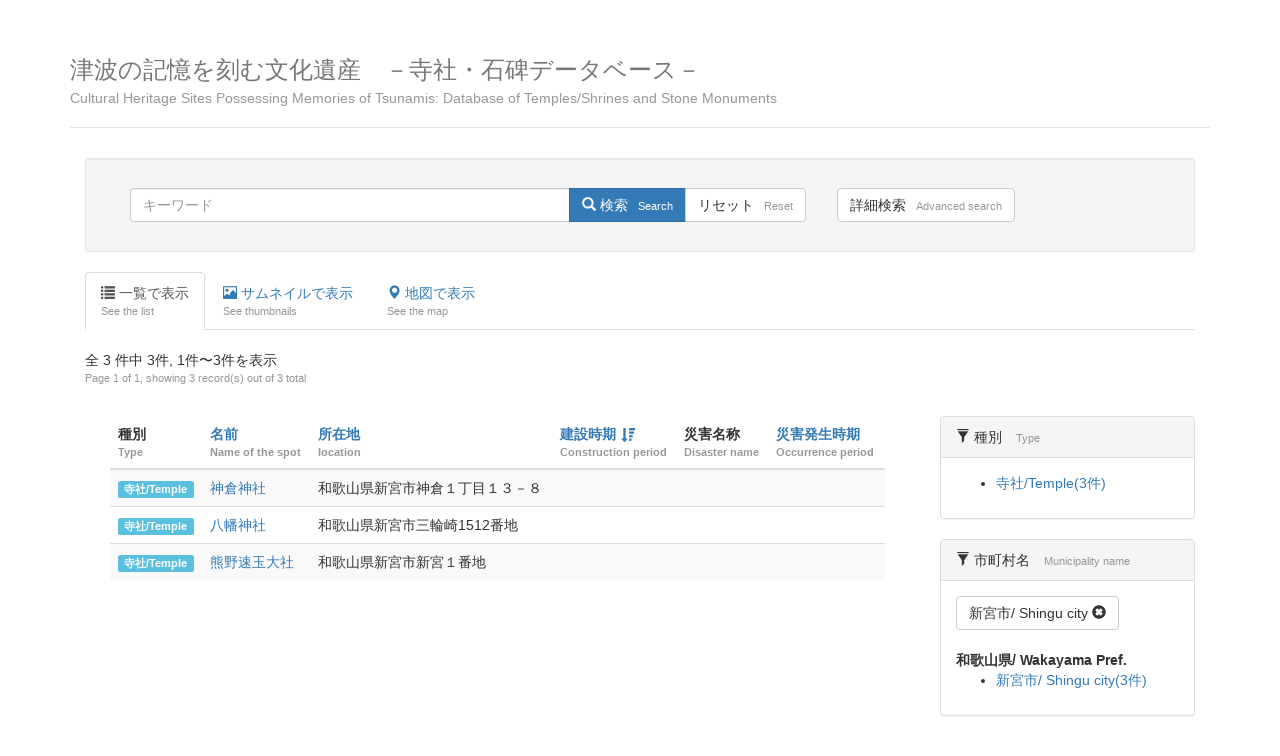

--- FILE ---
content_type: text/html; charset=UTF-8
request_url: http://sekihi.minpaku.ac.jp/sites/search/sort:build_year/direction:desc?filter_city=65
body_size: 18373
content:
<!DOCTYPE html>
<html>
<head>
	<meta http-equiv="Content-Type" content="text/html; charset=utf-8" />	<title>
				寺社・石碑データベース:
	</title>
	
	<meta name="viewport" content="width=device-width, initial-scale=1">
	
	<link rel="stylesheet" type="text/css" href="/css/bootstrap.min.css"/><link rel="stylesheet" type="text/css" href="/css/default.css"/><link rel="stylesheet" type="text/css" href="/css/base.css"/><link rel="stylesheet" type="text/css" href="/css/leaflet.css"/></head>
<body>

    <div class="container">

      <div class="header clearfix">
        <h3 class="text-muted">
			<a href="/">津波の記憶を刻む文化遺産　－寺社・石碑データベース－<span class="en-title">Cultural Heritage Sites Possessing Memories of Tsunamis: Database of Temples/Shrines and Stone Monuments</span></a>		</h3>
      </div>
	  
			
			

<div class="container-fluid">
	
	<form action="/sites/search" novalidate="novalidate" id="SpotSimpleSearch" class="well form-inline spot-serach" method="post" accept-charset="utf-8"><div style="display:none;"><input type="hidden" name="_method" value="POST"/></div><div id="search-form" class="row">

	<div class="simple-search col-md-8" role="toolbar">
		
		<div class="input-group">
		<input name="data[Spot][keywords]" class="form-control" placeholder="キーワード" type="text" id="SpotKeywords"/>		  <span class="input-group-btn">
			<button type="submit" name="simple" class="btn btn-primary"><i class="glyphicon glyphicon-search"></i> 検索<span class="en-str">Search</span></button><button type="submit" name="reset" class="btn btn-default">リセット<span class="en-str">Reset</span></button>		  </span>
				</div>
	</div>
	<p class="detail-search col-md-4">
		<!-- 1.モーダル表示のためのボタン -->
		<a class="btn btn-default" data-toggle="modal" data-target="#modal-example">詳細検索<span class="en-str">Advanced search</span></a>
	</p>
</div>
</form>	
	<!-- 2.モーダルの配置 -->
	<div class="modal fade" id="modal-example" tabindex="-1" role="dialog" aria-labelledby="exampleModalLabel">
		<div class="modal-dialog" role="document">
			
			<!-- 3.モーダルのコンテンツ -->
			<div class="modal-content">
				<form action="/sites/search" id="SpotDetailSearch" class="form-horizontal spot-detail-serach" method="post" accept-charset="utf-8"><div style="display:none;"><input type="hidden" name="_method" value="POST"/></div>				<!-- 4.モーダルのヘッダ -->
				<div class="modal-header">
					<button type="button" class="close" data-dismiss="modal">
						<span aria-hidden="true">&times;</span>
					</button>
					<h4 class="modal-title" id="modal-label">詳細検索 <small>Advanced search</small></h4>
				</div>
				<!-- 5.モーダルのボディ -->
				<div class="modal-body">
					<div class="form-group"><label for="SpotKeywords" class="col col-md-3 control-label">キーワード<span class="en-blk">keywords</span></label><div class="col col-md-8"><input name="data[Spot][keywords]" class="form-control" placeholder="キーワード" type="text" id="SpotKeywords"/></div></div>					<div class="form-group"><label for="SpotCity" class="col col-md-3 control-label">市町村名<span class="en-blk">Municipality name</span></label><div class="col col-md-8"><select name="data[Spot][city]" class="form-control" id="SpotCity">
<option value="">選択してください/Select</option>
<optgroup label="北海道/ Hokkaido Pref.">
<option value="17">松前町/ Matsumae town (1)</option>
<option value="81">奥尻町/ Okushiri town (2)</option>
</optgroup>
<optgroup label="青森県/ Aomori Pref.">
<option value="18">おいらせ町/ Oirase town (2)</option>
<option value="19">階上町/ Hashikami town (1)</option>
<option value="21">三沢市/ Misawa city (3)</option>
<option value="20">八戸市/ Hachinohe city (1)</option>
</optgroup>
<optgroup label="岩手県/ Iwate Pref.">
<option value="29">洋野町/ Hirono town (4)</option>
<option value="26">久慈市/ Kuji city (8)</option>
<option value="27">田野畑村/ Tanohata village (4)</option>
<option value="28">野田村/ Noda village (2)</option>
<option value="22">岩泉町/ Iwaizumi town  (2)</option>
<option value="30">普代村/ Fudai village (3)</option>
<option value="31">宮古市/ Miyako city (34)</option>
<option value="32">山田町/ Yamada town (8)</option>
<option value="23">大槌町/ Otsuchi town (7)</option>
<option value="25">釜石市/ Kamaishi city (31)</option>
<option value="24">大船渡市/ Ofunato city (25)</option>
<option value="33">陸前高田市/ Rikuzentakada city (27)</option>
</optgroup>
<optgroup label="宮城県/ Miyagi Pref.">
<option value="37">気仙沼市/ Kesennuma city (43)</option>
<option value="44">南三陸町/ Minamisanriku town (19)</option>
<option value="36">女川町/ Onagawa town (2)</option>
<option value="34">石巻市/  Ishinomaki city (0)</option>
<option value="102">東松島市/ Higashimatsushima city ()</option>
<option value="43">松島町/  Matsushima town (1)</option>
<option value="38">塩竈市/ Shiogama city (3)</option>
<option value="39">七ヶ浜町/ Shichigahama town (5)</option>
<option value="41">多賀城市/ Tagajo city (3)</option>
<option value="40">仙台市/ Sendai city (1)</option>
<option value="42">名取市/ Natori city (5)</option>
<option value="35">岩沼市/ Iwanuma city (1)</option>
<option value="45">亘理町/ Watari town (1)</option>
<option value="105">山元町/ Yamamoto town ()</option>
</optgroup>
<optgroup label="福島県/ Fukushima Pref.">
<option value="112">新地町/ Shinchi town (1)</option>
<option value="106">相馬市/ Soma city ()</option>
<option value="46">南相馬市/ Minamisoma city (2)</option>
<option value="108">双葉町/ Futaba town (0)</option>
<option value="109">浪江町/ Namie town (0)</option>
<option value="110">楢葉町/ Naraha town ()</option>
<option value="111">大熊町/ Okuma town ()</option>
<option value="113">富岡町/ Tomioka town ()</option>
<option value="101">いわき市/ Iwaki city (3)</option>
</optgroup>
<optgroup label="千葉県/ Chiba Pref.">
<option value="47">鴨川市/ Kamogawa city (2)</option>
<option value="48">九十九里町/ Kujukuri town (3)</option>
<option value="49">山武市/ Sammu city (4)</option>
<option value="116">旭市/ Asahi city (1)</option>
<option value="50">白子町/ Shirako town (4)</option>
<option value="51">長生村/ Chosei village  (2)</option>
<option value="52">南房総市/ Minamiboso city (3)</option>
<option value="126">一宮町 (0)</option>
<option value="117">大網白里市/ Oamishirasato City (1)</option>
</optgroup>
<optgroup label="三重県/ Mie Pref.">
<option value="53">尾鷲市/ Owase city  (6)</option>
<option value="54">紀北町/ Kihoku town (7)</option>
<option value="55">熊野市/ Kumano city (9)</option>
<option value="56">志摩市/ Shima city  (6)</option>
<option value="57">大紀町/ Taiki town (6)</option>
<option value="58">鳥羽市/ Toba city (7)</option>
<option value="59">南伊勢町/ Minamiise town (8)</option>
<option value="86">伊勢市/ Ise city (1)</option>
</optgroup>
<optgroup label="大阪府/ Osaka Pref.">
<option value="60">大阪市/ Osaka city (2)</option>
<option value="61">堺市/ Sakai city (1)</option>
<option value="119">吹田市/Suita City (1)</option>
</optgroup>
<optgroup label="和歌山県/ Wakayama Pref.">
<option value="63">串本町/ Kushimoto town (1)</option>
<option value="62">印南町/ Inami town (2)</option>
<option value="64">白浜町/ Shirahama town (7)</option>
<option value="65">新宮市/ Shingu city (3)</option>
<option value="66">田辺市/ Tanabe city (22)</option>
<option value="67">那智勝浦町/ Nachikatsuura town (4)</option>
<option value="68">広川町/ Hirogawa town (6)</option>
<option value="69">美浜町/ Mihama town (1)</option>
<option value="70">湯浅町/ Yuasa town (2)</option>
<option value="88">すさみ町/ Susami town (2)</option>
</optgroup>
<optgroup label="徳島県/ Tokushima Pref.">
<option value="71">阿南市/ Anan city (6)</option>
<option value="72">海陽町/ Kaiyo town (15)</option>
<option value="73">松茂町/ Matsushige town  (1)</option>
<option value="74">美波町/ Minami town (7)</option>
<option value="121">牟岐町/ Mugi town (6)</option>
<option value="122">小松島市/ Komatsushima city (1)</option>
<option value="123">徳島市/ Tokushima city (1)</option>
<option value="124">那賀町/ Naka town (1)</option>
</optgroup>
<optgroup label="高知県/ Kochi Pref.">
<option value="75">室戸市/ Muroto city (3)</option>
<option value="82">南国市/ Nankoku city (6)</option>
<option value="85">高知市/ Kochi city  (6)</option>
<option value="76">黒潮町/ Kuroshio town  (3)</option>
<option value="87">香南市/ Konan city (7)</option>
<option value="98">夜須町/ Yasu city ()</option>
<option value="77">中土佐町/ Nakatosa town  (7)</option>
<option value="91">土佐市/ Tosa city (4)</option>
<option value="92">須崎市/  Susaki city  (19)</option>
<option value="93">土佐清水市/ Tosashimizu city (7)</option>
<option value="95">宿毛市 / Sukumo city  (1)</option>
<option value="96">四万十市/ Shimanto city  (2)</option>
<option value="99">香我美町/ Kagami town ()</option>
<option value="120">越知町/ Ochi town (1)</option>
</optgroup>
<optgroup label="宮崎県/ Miyazaki Pref.">
<option value="80">宮崎市/ Miyazaki city  (2)</option>
</optgroup>
<optgroup label="沖縄県/ Okinawa Pref.">
<option value="104">石垣市/ Ishigaki city (3)</option>
<option value="118">宮古島市/ Miyakojima city (1)</option>
</optgroup>
</select></div></div>					<div class="form-group"><label for="SpotTheme" class="col col-md-3 control-label">種別<span class="en-blk">Type</span></label><div class="col col-md-8"><select name="data[Spot][theme]" class="form-control" id="SpotTheme">
<option value="">選択してください/Select</option>
<option value="30">神社/Shinto shrine</option>
<option value="31">寺院/Buddhist temple</option>
<option value="33">碑/Monument</option>
<option value="32">博物館/Museum</option>
<option value="34">防災タワー/Tsunami evacuation tower</option>
<option value="35">記念像/Commemorative statue</option>
<option value="36">標識/Sign</option>
<option value="37">堤防/Embankment</option>
<option value="38">寺社/Temple</option>
<option value="44">自然物/Natural product/Natural object</option>
<option value="45">震災遺構/Disaster Remains</option>
</select></div></div>					<div class="form-group"><label for="SpotName" class="col col-md-3 control-label">名称<span class="en-blk">Name of the spot</span></label><div class="col col-md-8 required"><input name="data[Spot][name]" class="form-control" placeholder="寺社・石碑の名前" maxlength="255" type="text" id="SpotName"/></div></div>					<div class="form-group"><label for="SpotHibun" class="col col-md-3 control-label">碑文<span class="en-blk">inscription</span></label><div class="col col-md-8"><input name="data[Spot][hibun]" class="form-control" placeholder="碑文" type="text" id="SpotHibun"/></div></div>					<div class="form-group"><label for="SpotAdd" class="col col-md-3 control-label">所在地<span class="en-blk">location</span></label><div class="col col-md-8"><input name="data[Spot][add]" class="form-control" placeholder="所在地" type="text" id="SpotAdd"/></div></div>					<div class="form-group"><label for="SpotEngi" class="col col-md-3 control-label">縁起<span class="en-blk">Inscribed history</span></label><div class="col col-md-8"><input name="data[Spot][engi]" class="form-control" placeholder="神社縁起・縁起銘文" type="text" id="SpotEngi"/></div></div>					<div class="form-group"><label for="SpotTname" class="col col-md-3 control-label">災害名称<span class="en-blk">Disaster name</span></label><div class="col col-md-8"><input name="data[Spot][tname]" class="form-control" placeholder="災害名称" type="text" id="SpotTname"/></div></div>					<div class="form-group"><label for="SpotTyear" class="col col-md-3 control-label">発生時期<span class="en-blk">Occurrence period (Western calendar)</span></label><div class="col col-md-8"><input name="data[Spot][tyear]" class="form-control" placeholder="西暦でご入力ください。" type="number" id="SpotTyear"/></div></div>					<div class="form-group"><label for="SpotByear" class="col col-md-3 control-label">建立時期<span class="en-blk">Construction period (Western calendar)</span></label><div class="col col-md-8"><input name="data[Spot][byear]" class="form-control" placeholder="西暦でご入力ください。" type="number" id="SpotByear"/></div></div>					<div class="form-group"><label for="SpotNotes" class="col col-md-3 control-label">備考<span class="en-blk">Remarks</span></label><div class="col col-md-8"><input name="data[Spot][notes]" class="form-control" placeholder="備考・関連情報" type="text" id="SpotNotes"/></div></div>															
				<!-- /.modal-body --></div>
				<!-- 6.モーダルのフッタ -->
				<div class="modal-footer">
					<button type="button" class="btn btn-default" data-dismiss="modal">Close</button>
					<button type="submit" name="detail" class="btn btn-primary"><i class="glyphicon glyphicon-search"></i> 検索<span class="en-str">Search</span></button>				<!-- /.modal-footer --></div>
				</form>			<!-- /.modal-content --></div>
		</div>
	</div>

	
	
	<ul class="nav nav-tabs">
		<li role="presentation" class="active">
			<a href="/sites/search/sort:build_year/direction:desc?filter_city=65"><span class="glyphicon glyphicon glyphicon-list"></span> 一覧で表示 <span class="en-blk">See the list<span></a>		</li>
		<li role="presentation">
			<a href="/sites/photo/sort:build_year/direction:desc?filter_city=65"><span class="glyphicon glyphicon glyphicon glyphicon-picture"></span> サムネイルで表示 <span class="en-blk">See thumbnails<span></a>		</li>
		<li role="presentation">
			<a href="/sites/map/sort:build_year/direction:desc?filter_city=65"><span class="glyphicon glyphicon-map-marker"></span> 地図で表示 <span class="en-blk">See the map<span></a>		</li>
	</ul>	
	<p class="mgt20">全 3 件中 3件, 1件〜3件を表示<span class="en-blk">Page 1 of 1, showing 3 record(s) out of 3 total</span></p>
	
	  <div class="row">
	
	<div class="col-md-9 main">
	
	  <!-- ページングパーツ -->
	  <div class="paging">
			  </div>
	  <!-- /ページングパーツ -->
	  
	<div class="table-responsive">
		<table class="table table-striped">
		<thead>
		<tr>
				<!-- <th><a href="/sites/search/sort:id/direction:asc?filter_city=65">ID</a></th> -->
				<th>種別<span class="en-blk">Type</span></th>
				<th><a href="/sites/search/sort:name/direction:desc?filter_city=65">名前</a><span class="en-blk">Name of the spot</span></th>
				<th><a href="/sites/search/sort:adress/direction:desc?filter_city=65">所在地</a><span class="en-blk">location</span></th>
				<th><a href="/sites/search/sort:build_year/direction:asc?filter_city=65" class="desc">建設時期</a><span class="en-blk">Construction period</span></th>
				<th>災害名称<span class="en-blk">Disaster name</span></th>
				<th><a href="/sites/search/sort:tsunami_year/direction:desc?filter_city=65">災害発生時期</a><span class="en-blk">Occurrence period</span></th>
		</tr>
		</thead>
		<tbody id="spots_tbody">
				<tr>
		  <!-- <td>5520</td> -->
  		  <td><a href="/sites/search?theme=38" class="label label-info">寺社/Temple</a></td>
			<td><a href="/spots/view/5520">神倉神社</a></td>
  		  <td>和歌山県新宮市神倉１丁目１３－８</td>
  		  <td></td>
  		  <td></td>
  		  <td></td>
		</tr>
				<tr>
		  <!-- <td>5530</td> -->
  		  <td><a href="/sites/search?theme=38" class="label label-info">寺社/Temple</a></td>
			<td><a href="/spots/view/5530">八幡神社</a></td>
  		  <td>和歌山県新宮市三輪崎1512番地</td>
  		  <td></td>
  		  <td></td>
  		  <td></td>
		</tr>
				<tr>
		  <!-- <td>5510</td> -->
  		  <td><a href="/sites/search?theme=38" class="label label-info">寺社/Temple</a></td>
			<td><a href="/spots/view/5510">熊野速玉大社</a></td>
  		  <td>和歌山県新宮市新宮１番地</td>
  		  <td></td>
  		  <td></td>
  		  <td></td>
		</tr>
				</tbody>
		</table>
	<!-- /table-responsive --></div>
	
	  <!-- ページングパーツ -->
	  <div class="paging">
			  </div>
	  <!-- /ページングパーツ -->
	
	<!-- /col-sm-9 --></div>
	
	
	<div class="col-md-3">
		
			  	  <div class="filterArea">
		<div class="panel panel-default">
		  <div class="panel-heading">
			<span class="glyphicon glyphicon-filter" aria-hidden="true"></span> 種別 
			<span class="en-str">Type</span>
		  </div>
		  <div class="panel-body">
						<ul>
			<li><a href="/sites/search?filter_theme=38&amp;filter_city=65">寺社/Temple(3件)</a></li>
			</ul>
		  </div>
		<!-- /.panel --></div>
	  <!-- /.filterArea --></div>
	  	  
	  
	  	  <div class="filterArea">
		  
		<div class="panel panel-default">
		  <div class="panel-heading">
			  <span class="glyphicon glyphicon-filter" aria-hidden="true"></span> 市町村名 
			  <span class="en-str">Municipality name</span>
		  </div>
		  <div class="panel-body">
			<div class="mgb20"><a href="/sites/search" class="btn btn-default">新宮市/ Shingu city <span class="glyphicon glyphicon-remove-sign"></span></a></div>
			  
			<strong>和歌山県/ Wakayama Pref.</strong>
<ul><li><a href="/sites/search?filter_city=65">新宮市/ Shingu city(3件)</a></li>
</ul>
		  </div>
		<!-- /.panel --></div>
	  <!-- /.filterArea --></div>
				
	</div>
	
<!-- /row --></div>
	<!-- /container-fluid --></div>

      <!-- Site footer -->
      <footer class="footer">
		<ul class="list-inline">
			<li><a href="/for_partners">寺社・石碑データベースへの情報の追加を希望される方・登録情報の誤記に気づかれた方へ<span class="en-blk">Click here to add new information to the database.</span></a></li>
		</ul>
        <p>&copy; 2017 National Museum of Ethnology, Osaka, Japan</p>
      </footer>

    </div> <!-- /container -->

		<script type="text/javascript" src="/js/jquery.min.js"></script><script type="text/javascript" src="/js/bootstrap.min.js"></script><script type="text/javascript" src="/js/leaflet.js"></script></body>
</html>


--- FILE ---
content_type: text/css
request_url: http://sekihi.minpaku.ac.jp/css/default.css
body_size: 4391
content:
@charset "utf-8";
/*
 * Base structure
 */

/* Move down content because we have a fixed navbar that is 50px tall */
body {
  padding-top: 50px;
  padding-bottom: 20px;
}

/* Custom page header */
.header {
  padding-bottom: 20px;
  border-bottom: 1px solid #e5e5e5;
  margin-bottom: 30px;
}
/* Make the masthead heading the same height as the navigation */
.header h3 {
  margin-top: 0;
  margin-bottom: 0;
  line-height: 40px;
}
.text-muted a {
  color: #777;  
}
.text-muted a:hover {
  text-decoration: none;
  opacity: 0.7;
}
.marketing {
    margin: 40px 0;
}
.jumbotron {
  text-align: center;
  border-bottom: 1px solid #e5e5e5;
}
.jumbotron .btn {
  padding: 14px 24px;
  font-size: 21px;
}
.jumbotron .h1, .jumbotron h1 {
    font-size: 34px;
    line-height: 1.3;
    margin-bottom: 20px;
}
.jumbotron .h2, .jumbotron h2 {
    font-size: 28px;
}
.jumbotron .lead {
  line-height: 1.5;
  font-size: 18px;
}
@media (max-width: 767px) {
  .container .jumbotron,
  .container-fluid .jumbotron {
    padding-right: 30px;
    padding-left: 30px;
  }
}

/*
 * Global add-ons
 */

.sub-header {
  padding-bottom: 10px;
  border-bottom: 1px solid #eee;
}

/*
 * Top navigation
 * Hide default border to remove 1px line.
 */
.navbar-fixed-top {
  border: 0;
}

/* Custom page footer */
.footer {
  padding-top: 19px;
  color: #777;
  border-top: 1px solid #e5e5e5;
}

/*
 * Sidebar
 */

/* Hide for mobile, show later */
.sidebar {
  display: none;
}
@media (min-width: 768px) {
  .sidebar {
    position: fixed;
    top: 51px;
    bottom: 0;
    /* right: 0;*/
    left: 0;
    z-index: 1000;
    display: block;
    padding: 20px;
    overflow-x: hidden;
    overflow-y: auto; /* Scrollable contents if viewport is shorter than content. */
    background-color: #f5f5f5;
    border-left: 1px solid #eee;
  }
}

/* Sidebar navigation */
.nav-sidebar {
  margin-left: -21px; /* 20px padding + 1px border */
  margin-bottom: 20px;
  margin-right: -20px;
}
/*
.nav-sidebar > li > a {
  padding-right: 20px;
  padding-left: 20px;
}
*/
.nav-sidebar > li {
  padding-right: 20px;
  padding-left: 20px;
}
.nav-sidebar > .active > a,
.nav-sidebar > .active > a:hover,
.nav-sidebar > .active > a:focus {
  color: #fff;
  background-color: #428bca;
}

/* Sub Sidebar navigation */
.nav-sub-sidebar > li > a {
  margin-left: 20px;
}
.nav-sub-sidebar > .active > a,
.nav-sub-sidebar > .active > a:hover,
.nav-sub-sidebar > .active > a:focus {
  color: #fff;
  background-color: #428bca;
}


/*
 * Main content
 */

.main {
  padding: 20px;
}
@media (min-width: 768px) {
  .main {
    padding-right: 40px;
    padding-left: 40px;
  }
}
.main .page-header {
  margin-top: 0;
}


/*
 * Placeholder dashboard ideas
 */

.placeholders {
  margin-bottom: 30px;
  text-align: center;
}
.placeholders h4 {
  margin-bottom: 0;
}
.placeholder {
  margin-bottom: 20px;
}
.placeholder img {
  display: inline-block;
  border-radius: 50%;
}

/*
 * Sign in pages
 */
 
.form-signin {
  max-width: 330px;
  padding: 15px;
  margin: 0 auto;
}
.form-signin .form-signin-heading,
.form-signin .checkbox {
  margin-bottom: 10px;
}
.form-signin .checkbox {
  font-weight: normal;
}
.form-signin .form-control {
  position: relative;
  height: auto;
  -webkit-box-sizing: border-box;
     -moz-box-sizing: border-box;
          box-sizing: border-box;
  padding: 10px;
  font-size: 16px;
}
.form-signin .form-control:focus {
  z-index: 2;
}
.form-signin input[type="email"] {
  margin-bottom: -1px;
  border-bottom-right-radius: 0;
  border-bottom-left-radius: 0;
}
.form-signin input[type="password"] {
  margin-bottom: 10px;
  border-top-left-radius: 0;
  border-top-right-radius: 0;
}

/*
* トップページのリスト表示
*/
.top-items {
  margin: 10px -18px 0 0;
  list-style-type: none;
}
.top-items li {
  margin: 0 18px 18px 0;
  text-align: left;
  vertical-align: middle;
  display: inline-block;
  *display: inline;
  *zoom: 1;
  vertical-align: top;
  width: 100px;
}
.top-items li a {
  display: block;
}
.top-items li a img {
  border: 2px solid #333;
}
.top-items li a h4 {
  margin: 4px 0 0 0;
  font-size: 14px;
  font-weight: normal;
}
.top-items li a p {
  margin: 4px 0 0 0;
  font-size: 0.8;
  color: #333;
}

/*
* 商品詳細ページスタイル
*/
.header-yomi {
  color: #777;
  font-weight: 400;
  line-height: 1.5;
  font-size: 12px;
}
.price_area {
  color: #565656;
  font-size: 130%;
}


--- FILE ---
content_type: text/css
request_url: http://sekihi.minpaku.ac.jp/css/base.css
body_size: 11008
content:
@charset "utf-8";

/*------------------------------------------------------------
site : 寺社・石碑デーアtベース
file : /share/css/base.css
uses : 基本スタイル設定
------------------------------------------------------------*/

/*----------------------------
 font
----------------------------*/
/* font-size */
.fs10 {	font-size: 10px !important;}
.fs12 {	font-size: 12px !important;}
.fs14 {	font-size: 14px !important;}
.fs16 {	font-size: 16px !important;}
.fs18 {	font-size: 18px !important;}
.fs20 {	font-size: 20px !important;}
.fs22 {	font-size: 22px !important;}
.fs24 {	font-size: 24px !important;}

.fp10 {	font-size: 72% !important;}
.fp12 {	font-size: 85% !important;}
.fp14 {	font-size: 100% !important;}
.fp16 {	font-size: 115% !important;}
.fp18 {	font-size: 129% !important;}
.fp20 {	font-size: 143% !important;}
.fp22 {	font-size: 158% !important;}
.fp24 {	font-size: 172% !important;}

/* font-weight */
.fwN {	font-weight: normal !important;}
.fwB {	font-weight: bold !important;}

/*----------------------------
 align
----------------------------*/
/* text-align */
.taL {	text-align: left !important;}
.taC {	text-align: center !important;}
.taR {	text-align: right !important;}

/* vertical-align */
.vaT {	vertical-align: top !important;}
.vaM {	vertical-align: middle !important;}
.vaB {	vertical-align: bottom !important;}

/* line-height */
.lh12 {	line-height: 1.2 !important;}
.lh13 {	line-height: 1.3 !important;}
.lh14 {	line-height: 1.4 !important;}

/*----------------------------
 display
----------------------------*/
.dpI { display: inline; }
.dpB { display: block; }
.dpIB { display: inline-block; }

/*----------------------------
 float
----------------------------*/
.fltL {
	float: left;
}
.fltR {
	float :right;
}
.clrBoth {
	clear: both;
}

/*----------------------------
 clearfix
----------------------------*/
.clr,
.bgBox,
.bdrBox,
.contentBdr,
.contentSdw,
#main h2.ttl,
ul.arrow,
.resultNavi,
.pageNavi,
.pageNavi ul,
.resultIndex {
	display: inline-block;
	/* Hides from IE-mac \*/
	*zoom: 1;
	display: block;
	/* End hide from IE-mac */
}
.clr:after,
.bgBox:after,
.bdrBox:after,
.contentBdr:after,
.contentSdw:after,
#main h2.ttl:after,
ul.arrow:after,
.resultNavi:after,
.detailNavi:after,
.pageNavi:after,
.pageNavi ul:after,
.resultIndex:after {
	content: " ";
	display: block;
	height: 0;
	visibility: hidden;
	clear: both;
}
/*----------------------------
 float
----------------------------*/
#search-form {
	margin: 10px 0 0 10px;	
}
#search-form .detail-search {
	vertical-align: middle;
	line-height: 1.6;
}
.simple-search > .input-group {
	width: 100%;
}
.simple-search .input-group-btn {
	width: 10% !important;
}
.search-info {
    	border: 1px solid #e3e3e3;
    	border-radius: 4px;
    	box-shadow: 0 1px 1px rgba(0, 0, 0, 0.05) inset;
    	margin-bottom: 20px;
    	min-height: 20px;
    	padding: 10px;
}
.filterArea {
	margin-top: 20px;
}
@media (max-width: 767px) {
  .spot-serach {
    padding: 10px;
  }
}
@media (max-width: 991px) {
  .form-horizontal .control-label {
    text-align: left;
  }
}


/*----------------------------
 sort-list
----------------------------*/
.sort-list {
    display: inline-block;
    margin: 0;
    padding-left: 0;
}
.sort-list > li {
    display: inline;
}
.sort-list > li.list-name {
    float: left;
    padding: 5px 10px 5px 0;
}
.sort-list > li > a {
    background-color: #f7f7f9;
    border: 1px solid #e1e1e8;
    border-radius: 2px;
    color: #337ab7;
    float: left;
    line-height: 1.42857;
    padding: 5px 10px;
    margin-right: 10px;
    position: relative;
    text-decoration: none;
}
.sort-list > li > a.asc > .order-txt:after,
.table th > a.asc:after {
	display: inline-block;
	font-style: normal;
	font-weight: normal;
	line-height: 1;
	padding-left: 5px;
	font-family: 'Glyphicons Halflings';
	content: "\e155";
	vertical-align: middle;
}
.sort-list > li > a.desc > .order-txt:after,
.table th > a.desc:after {
	display: inline-block;
	font-style: normal;
	font-weight: normal;
	line-height: 1;
	padding-left: 5px;
	font-family: 'Glyphicons Halflings';
 	content: "\e156";
	vertical-align: middle;
}
/*
.sort-list > li > a.asc:after,
.table th > a.asc:after {
	display: inline-block;
	font-style: normal;
	font-weight: normal;
	line-height: 1;
	padding-left: 5px;
	font-family: 'Glyphicons Halflings';
	content: "\e155";
	vertical-align: middle;
}
.sort-list > li > a.desc:after,
.table th > a.desc:after {
	display: inline-block;
	font-style: normal;
	font-weight: normal;
	line-height: 1;
	padding-left: 5px;
	font-family: 'Glyphicons Halflings';
 	content: "\e156";
	vertical-align: middle;
}
*/

/*----------------------------
 jisha-list
----------------------------*/
.main .jisha-list {
  margin: 10px -18px 0 0;
  padding-left: 0;
}
.main .jisha-list li {
  margin: 0 18px 18px 0;
  text-align: center;
  vertical-align: middle;
  display: inline-block;
  *display: inline;
  *zoom: 1;
  height: 120px;
}
.main .jisha-list li a {
  display: block;
}
.main .jisha-list li a h3 {
  margin: 4px 0 0 0;
  font-size: 12px;
  font-weight: normal;
  width: 150px;
}

/*----------------------------
 thumbnail-list
----------------------------*/
#thumbnail-list {
  overflow: hidden;
  list-style: none;
  width: 100%;
  padding-left: 0;
}
#thumbnail-list li {
  position: relative;
  float: left;
  margin: 5px;
}
#thumbnail-list li img {
  width: 80px;
  opacity: 0.5;
  filter: alpha(opacity=50);
}
#thumbnail-list li.active img {
  opacity: 1;
  filter: alpha(opacity=100);
}
#main_image {
  position: relative;
  margin-top: 15px;
  /* height: 550px; */
  height: 150px;
}
#main_image img {
  position: absolute;
  top: 0;
  width: 100%;
}
.spot-detail dt,
.spot-detail dd {
	padding: 5px;
}
.spot-detail > thead > tr > th,
.spot-detail > tbody > tr > th,
.spot-detail > thead > tr > td,
.spot-detail > tbody > tr > td {
	border-top: none;
}

/*
.thumbnail-list li.active:before {
  content: '';
  position: absolute;
  display: block;
  width: 60px;
  height: 75px;
  border: 2px solid #769ae6;
  box-sizing: border-box;
  z-index: 1;
}
.thumbnail-list li.active a {
  opacity: 0.7;
  filter: alpha(opacity=70);
}
.thumbnail-list li a {
  display: block;
  width: 60px;
  height: 75px;
  background-color: #f0f0f0;
  background-position: center center;
  background-repeat: no-repeat;
  background-size: contain;
  box-sizing: border-box;
}
*/


/*----------------------------
 english
----------------------------*/
.en-title {
  display: block;
  font-size: 60%;
  color: #989898;
  line-height: 1.2;
}
.en-blk {
  display: block;
  font-size: 80%;
  color: #989898;
}
.btn-primary .en-blk,
.btn-primary .en-str {
  color: #fff;
}
.en-str {
  font-size: 80%;
  color: #989898;
  padding-left: 10px;
}
.jumbotron .en-text {
  font-size: 16px;
  line-height: 1.3;
  font-weight: 200;
}

/*----------------------------
 highlight
----------------------------*/
.spot-info > tbody > tr.highlight {
  background-color: #faebcc;
}

/*============================================================
margin
============================================================*/
.mgt00{ margin-top: 0px !important; }
.mgt05{ margin-top: 5px !important; }
.mgt08{ margin-top: 8px !important; }
.mgt10{ margin-top: 10px !important; }
.mgt12{ margin-top: 12px !important; }
.mgt15{ margin-top: 15px !important; }
.mgt20{ margin-top: 20px !important; }
.mgt25{ margin-top: 25px !important; }
.mgt30{ margin-top: 30px !important; }
.mgt35{ margin-top: 35px !important; }
.mgt40{ margin-top: 40px !important; }
.mgt45{ margin-top: 45px !important; }
.mgt50{ margin-top: 50px !important; }

.mgb00{ margin-bottom: 0px !important; }
.mgb05{ margin-bottom: 5px !important; }
.mgb10{ margin-bottom: 10px !important; }
.mgb15{ margin-bottom: 15px !important; }
.mgb20{ margin-bottom: 20px !important; }
.mgb25{ margin-bottom: 25px !important; }
.mgb30{ margin-bottom: 30px !important; }
.mgb35{ margin-bottom: 35px !important; }
.mgb40{ margin-bottom: 40px !important; }
.mgb45{ margin-bottom: 45px !important; }
.mgb50{ margin-bottom: 50px !important; }

.mgl00{ margin-left: 0px !important; }
.mgl05{ margin-left: 5px !important; }
.mgl10{ margin-left: 10px !important; }
.mgl15{ margin-left: 15px !important; }
.mgl20{ margin-left: 20px !important; }
.mgl22{ margin-left: 22px !important; }
.mgl25{ margin-left: 25px !important; }
.mgl30{ margin-left: 30px !important; }
.mgl35{ margin-left: 35px !important; }
.mgl40{ margin-left: 40px !important; }
.mgl45{ margin-left: 45px !important; }
.mgl50{ margin-left: 50px !important; }

.mgr00{ margin-right: 0px !important; }
.mgr05{ margin-right: 5px !important; }
.mgr10{ margin-right: 10px !important; }
.mgr15{ margin-right: 15px !important; }
.mgr20{ margin-right: 20px !important; }
.mgr25{ margin-right: 25px !important; }
.mgr30{ margin-right: 30px !important; }
.mgr35{ margin-right: 35px !important; }
.mgr40{ margin-right: 40px !important; }
.mgr45{ margin-right: 45px !important; }
.mgr50{ margin-right: 50px !important; }

/*============================================================
padding
============================================================*/
.pdt00{ padding-top: 0px !important; }
.pdt05{ padding-top: 5px !important; }
.pdt10{ padding-top: 10px !important; }
.pdt12{ padding-top: 12px !important; }
.pdt15{ padding-top: 15px !important; }
.pdt20{ padding-top: 20px !important; }
.pdt25{ padding-top: 25px !important; }
.pdt30{ padding-top: 30px !important; }
.pdt35{ padding-top: 35px !important; }
.pdt40{ padding-top: 40px !important; }
.pdt45{ padding-top: 45px !important; }
.pdt50{ padding-top: 50px !important; }

.pdb00{ padding-bottom: 0px !important; }
.pdb05{ padding-bottom: 5px !important; }
.pdb10{ padding-bottom: 10px !important; }
.pdb15{ padding-bottom: 15px !important; }
.pdb20{ padding-bottom: 20px !important; }
.pdb25{ padding-bottom: 25px !important; }
.pdb30{ padding-bottom: 30px !important; }
.pdb35{ padding-bottom: 35px !important; }
.pdb40{ padding-bottom: 40px !important; }
.pdb45{ padding-bottom: 45px !important; }
.pdb50{ padding-bottom: 50px !important; }

.pdl00{ padding-left: 0px !important; }
.pdl05{ padding-left: 5px !important; }
.pdl10{ padding-left: 10px !important; }
.pdl15{ padding-left: 15px !important; }
.pdl20{ padding-left: 20px !important; }
.pdl25{ padding-left: 25px !important; }
.pdl30{ padding-left: 30px !important; }
.pdl35{ padding-left: 35px !important; }
.pdl40{ padding-left: 40px !important; }
.pdl45{ padding-left: 45px !important; }
.pdl50{ padding-left: 50px !important; }

.pdr00{ padding-right: 0px !important; }
.pdr05{ padding-right: 5px !important; }
.pdr10{ padding-right: 10px !important; }
.pdr15{ padding-right: 15px !important; }
.pdr20{ padding-right: 20px !important; }
.pdr25{ padding-right: 25px !important; }
.pdr30{ padding-right: 30px !important; }
.pdr35{ padding-right: 35px !important; }
.pdr40{ padding-right: 40px !important; }
.pdr45{ padding-right: 45px !important; }
.pdr50{ padding-right: 50px !important; }
